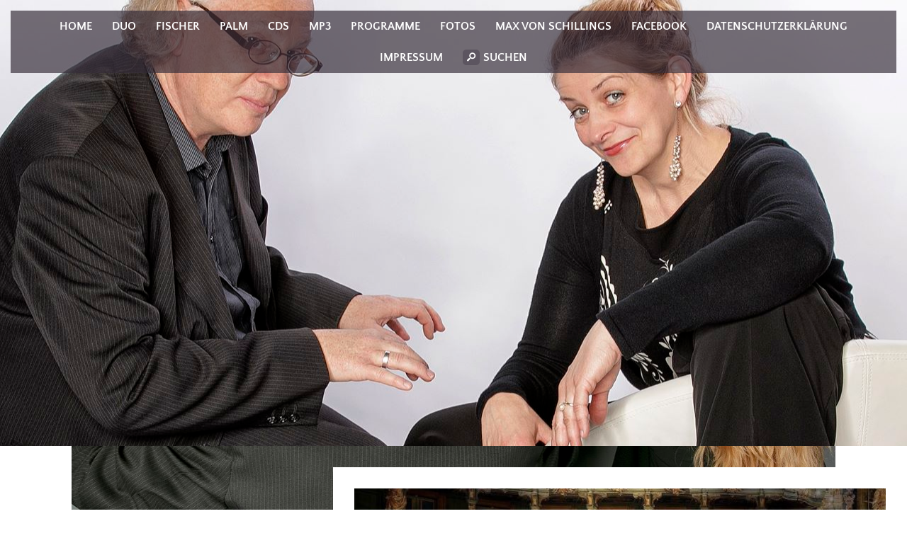

--- FILE ---
content_type: text/css
request_url: https://www.fischer-palm.de/wp-content/micro-themes/active-styles.css?mts=103&ver=6.9
body_size: 3486
content:
/*  MICROTHEMER STYLES  */


/*= Header ==================== */

/** Header >> i pad **/
div#site-header h1.site-title {
	visibility: hidden !important;
}

/** Header >> i pad untertitel **/
div#site-header h2.site-description {
	visibility: hidden !important;
}

/** Header >> i pad box **/
header#masthead div#site-header {
	border-top-width: 0 !important;
	border-right-width: 0 !important;
	border-bottom-width: 0 !important;
	border-left-width: 0 !important;
}

/*= Main Menu ================= */

/** Main Menu >> box **/
header#masthead nav.main-navigation {
	font-weight: normal !important;
	background-color: rgba(54, 45, 57, 0.68) !important;
	background-attachment: scroll !important;
	background-size: auto !important;
	background-clip: content-box !important;
	box-sizing: border-box !important;
	position: fixed !important;
	left: 0 !important;
	float: none !important;
	clear: both !important;
}

/*= Sidebar =================== */

/** Sidebar >> kontakt impressum **/
li.menu-item-object-page span {
	color: rgb(235, 162, 36) !important;
	font-size: 16px !important;
	font-weight: 600 !important;
}


/*[ Large Desktop ]*/
@media (min-width: 1200px) {

	/*= Header ==================== */

	/** Header >> Titel **/
	div#site-header h1.site-title {
		visibility: hidden !important;
	}

	/** Header >> Untertitel **/
	div#site-header h2.site-description {
		visibility: hidden !important;
	}

	/** Header >> Border **/
	header#masthead div#site-header {
		border-top-width: 0 !important;
		border-right-width: 0 !important;
		border-bottom-width: 0 !important;
		border-left-width: 0 !important;
	}

	/*= Footer ==================== */

	/** Footer >> theme studio **/
	footer#colophon div.site-info {
		background-color: rgba(0, 0, 0, 0) !important;
		visibility: hidden !important;
	}

	/** Footer >> page footer **/
	div#page footer#colophon {
		background-color: rgba(54, 45, 57, 0) !important;
	}
}

/*[ Desktop & Tablet ]*/
@media (min-width: 768px) and (max-width: 979px) {

	/*= Header ==================== */

	/** Header >> site title **/
	div#site-header h1.site-title {
		visibility: hidden !important;
	}

	/** Header >> site descr **/
	div#site-header h2.site-description {
		visibility: hidden !important;
	}

	/** Header >> box **/
	header#masthead div#site-header {
		border-top-width: 0 !important;
		border-right-width: 0 !important;
		border-bottom-width: 0 !important;
		border-left-width: 0 !important;
	}

	/*= Footer ==================== */

	/** Footer >> theme footer **/
	footer#colophon div.site-info {
		background-color: rgba(0, 0, 0, 0) !important;
		visibility: hidden !important;
	}

	/** Footer >> theme footer backgr **/
	div#page footer#colophon {
		background-color: rgba(54, 45, 57, 0) !important;
	}
}

/*[ Tablet & Phone ]*/
@media (max-width: 767px) {

	/*= Header ==================== */

	/** Header >> site  **/
	div#site-header h1.site-title {
		visibility: hidden !important;
	}

	/** Header >> site untertitel **/
	div#site-header h2.site-description {
		visibility: hidden !important;
	}

	/** Header >> site box **/
	header#masthead div#site-header {
		border-top-width: 0 !important;
		border-right-width: 0 !important;
		border-bottom-width: 0 !important;
		border-left-width: 0 !important;
	}

	/*= Footer ==================== */

	/** Footer >> theme footer tablet **/
	footer#colophon div.site-info {
		visibility: hidden !important;
	}

	/** Footer >> theme footer box **/
	div#page footer#colophon {
		background-color: rgba(54, 45, 57, 0) !important;
	}
}